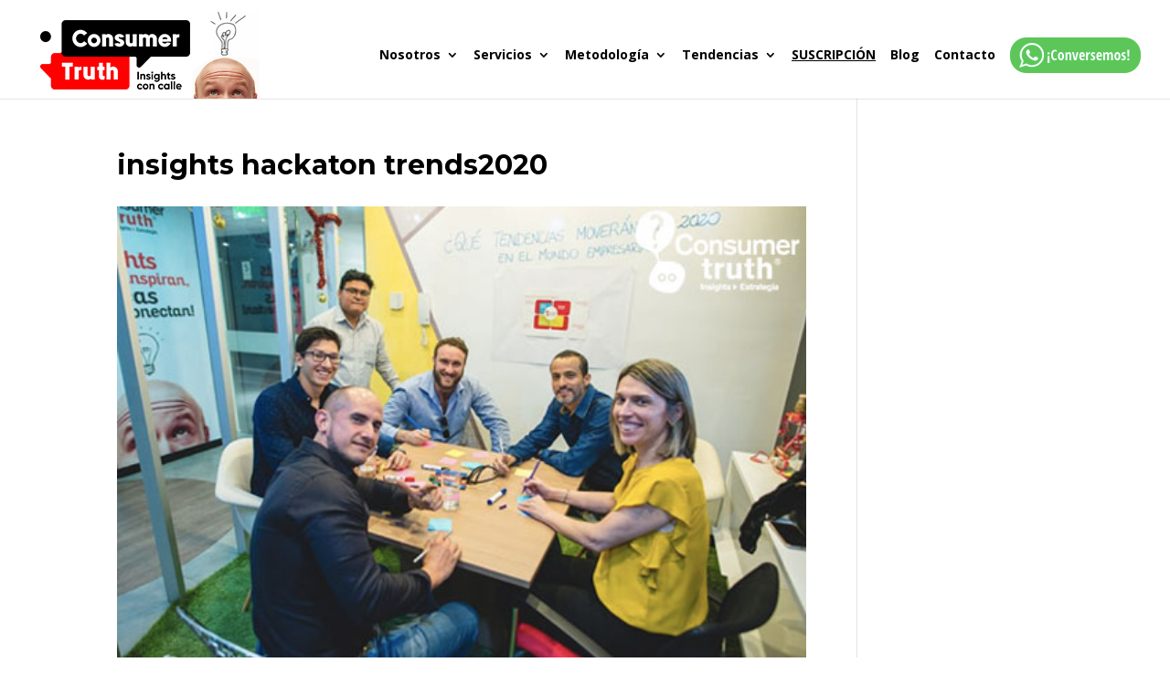

--- FILE ---
content_type: application/x-javascript
request_url: https://consumer-truth.com.pe/wp-content/uploads/wtfdivi/wp_footer.js?1751643283&ver=6.3.7
body_size: 7
content:
jQuery(function($){$('.et-social-icons').append('<li class="et-social-icon et-social-linkedin"><a href="https://www.linkedin.com/company/2929927" class="icon"><span>LinkedIn</span></a></li>');$('.et-social-icons').append('<li class="et-social-icon et-social-youtube"><a href="http://www.youtube.com/c/ConsumerTruthPeru" class="icon"><span>YouTube</span></a></li>');$('.et-social-icons').append('<li class="et-social-icon et-social-instagram"><a href="https://www.instagram.com/consumertruth/" class="icon"><span>Instagram</span></a></li>');$('.et-social-icons').append('<li class="et-social-icon et-social-vimeo"><a href="http://vimeo.com/consumertruth" class="icon"><span>Vimeo</span></a></li>');});jQuery(function($){$('.et-social-icon a').attr('target','_blank');});jQuery(function($){$('#footer-info').html("&copy; 2008-2025. Consumer Truth. Todos los derechos reservados.\r\n ");});jQuery(function($){var olddays=$('.et_pb_countdown_timer .days .value');olddays.each(function(){var oldday=$(this);oldday.after(oldday.clone().removeClass('value'));}).hide();(function update_days(){olddays.each(function(){var oldday=$(this);var days=oldday.html();if(days.substr(0,1)=='0'){days=days.slice(1);}
oldday.next().html(days);});setTimeout(function(){update_days();},1000);})()});